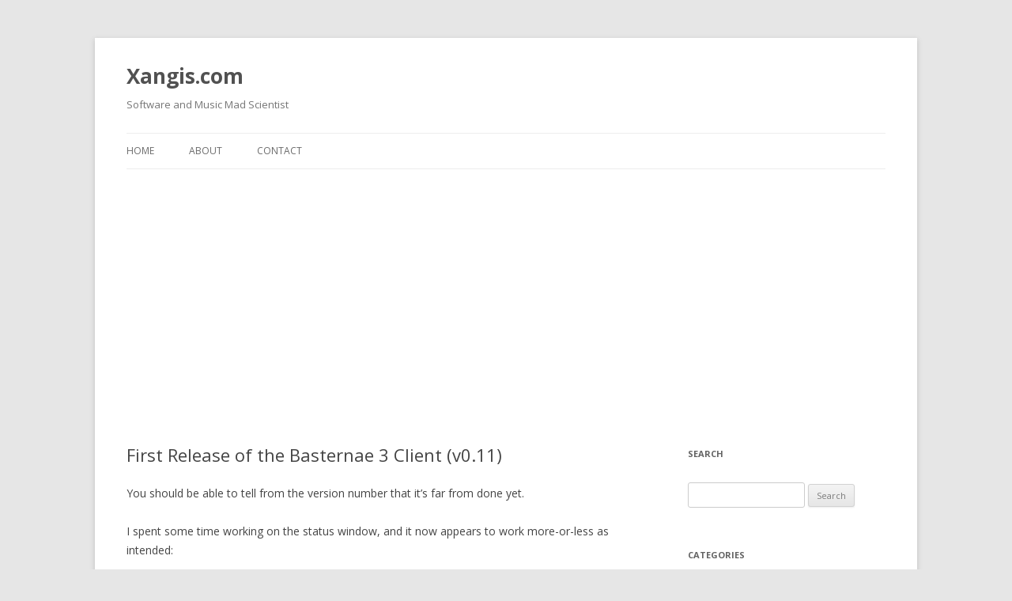

--- FILE ---
content_type: text/html; charset=UTF-8
request_url: https://xangis.com/first-release-of-the-basternae-3-client-v011/
body_size: 11157
content:
<!DOCTYPE html>
<!--[if IE 7]>
<html class="ie ie7" lang="en-US">
<![endif]-->
<!--[if IE 8]>
<html class="ie ie8" lang="en-US">
<![endif]-->
<!--[if !(IE 7) & !(IE 8)]><!-->
<html lang="en-US">
<!--<![endif]-->
<head>
<meta charset="UTF-8" />
<meta name="viewport" content="width=device-width" />
<title>First Release of the Basternae 3 Client (v0.11) | Xangis.com</title>
<link rel="profile" href="https://gmpg.org/xfn/11" />
<link rel="pingback" href="https://xangis.com/xmlrpc.php">
<!--[if lt IE 9]>
<script src="https://xangis.com/wp-content/themes/twentytwelve/js/html5.js?ver=3.7.0" type="text/javascript"></script>
<![endif]-->
<link rel='dns-prefetch' href='//fonts.googleapis.com' />
<link rel='dns-prefetch' href='//s.w.org' />
<link href='https://fonts.gstatic.com' crossorigin rel='preconnect' />
<link rel="alternate" type="application/rss+xml" title="Xangis.com &raquo; Feed" href="https://xangis.com/feed/" />
<link rel="alternate" type="application/rss+xml" title="Xangis.com &raquo; Comments Feed" href="https://xangis.com/comments/feed/" />
<link rel="alternate" type="application/rss+xml" title="Xangis.com &raquo; First Release of the Basternae 3 Client (v0.11) Comments Feed" href="https://xangis.com/first-release-of-the-basternae-3-client-v011/feed/" />
		<script type="text/javascript">
			window._wpemojiSettings = {"baseUrl":"https:\/\/s.w.org\/images\/core\/emoji\/13.0.1\/72x72\/","ext":".png","svgUrl":"https:\/\/s.w.org\/images\/core\/emoji\/13.0.1\/svg\/","svgExt":".svg","source":{"concatemoji":"https:\/\/xangis.com\/wp-includes\/js\/wp-emoji-release.min.js?ver=5.6.16"}};
			!function(e,a,t){var n,r,o,i=a.createElement("canvas"),p=i.getContext&&i.getContext("2d");function s(e,t){var a=String.fromCharCode;p.clearRect(0,0,i.width,i.height),p.fillText(a.apply(this,e),0,0);e=i.toDataURL();return p.clearRect(0,0,i.width,i.height),p.fillText(a.apply(this,t),0,0),e===i.toDataURL()}function c(e){var t=a.createElement("script");t.src=e,t.defer=t.type="text/javascript",a.getElementsByTagName("head")[0].appendChild(t)}for(o=Array("flag","emoji"),t.supports={everything:!0,everythingExceptFlag:!0},r=0;r<o.length;r++)t.supports[o[r]]=function(e){if(!p||!p.fillText)return!1;switch(p.textBaseline="top",p.font="600 32px Arial",e){case"flag":return s([127987,65039,8205,9895,65039],[127987,65039,8203,9895,65039])?!1:!s([55356,56826,55356,56819],[55356,56826,8203,55356,56819])&&!s([55356,57332,56128,56423,56128,56418,56128,56421,56128,56430,56128,56423,56128,56447],[55356,57332,8203,56128,56423,8203,56128,56418,8203,56128,56421,8203,56128,56430,8203,56128,56423,8203,56128,56447]);case"emoji":return!s([55357,56424,8205,55356,57212],[55357,56424,8203,55356,57212])}return!1}(o[r]),t.supports.everything=t.supports.everything&&t.supports[o[r]],"flag"!==o[r]&&(t.supports.everythingExceptFlag=t.supports.everythingExceptFlag&&t.supports[o[r]]);t.supports.everythingExceptFlag=t.supports.everythingExceptFlag&&!t.supports.flag,t.DOMReady=!1,t.readyCallback=function(){t.DOMReady=!0},t.supports.everything||(n=function(){t.readyCallback()},a.addEventListener?(a.addEventListener("DOMContentLoaded",n,!1),e.addEventListener("load",n,!1)):(e.attachEvent("onload",n),a.attachEvent("onreadystatechange",function(){"complete"===a.readyState&&t.readyCallback()})),(n=t.source||{}).concatemoji?c(n.concatemoji):n.wpemoji&&n.twemoji&&(c(n.twemoji),c(n.wpemoji)))}(window,document,window._wpemojiSettings);
		</script>
		<style type="text/css">
img.wp-smiley,
img.emoji {
	display: inline !important;
	border: none !important;
	box-shadow: none !important;
	height: 1em !important;
	width: 1em !important;
	margin: 0 .07em !important;
	vertical-align: -0.1em !important;
	background: none !important;
	padding: 0 !important;
}
</style>
	<link rel='stylesheet' id='wp-block-library-css'  href='https://xangis.com/wp-includes/css/dist/block-library/style.min.css?ver=5.6.16' type='text/css' media='all' />
<link rel='stylesheet' id='wp-block-library-theme-css'  href='https://xangis.com/wp-includes/css/dist/block-library/theme.min.css?ver=5.6.16' type='text/css' media='all' />
<link rel='stylesheet' id='twentytwelve-fonts-css'  href='https://fonts.googleapis.com/css?family=Open+Sans%3A400italic%2C700italic%2C400%2C700&#038;subset=latin%2Clatin-ext&#038;display=fallback' type='text/css' media='all' />
<link rel='stylesheet' id='twentytwelve-style-css'  href='https://xangis.com/wp-content/themes/twentytwelve/style.css?ver=20190507' type='text/css' media='all' />
<link rel='stylesheet' id='twentytwelve-block-style-css'  href='https://xangis.com/wp-content/themes/twentytwelve/css/blocks.css?ver=20190406' type='text/css' media='all' />
<!--[if lt IE 9]>
<link rel='stylesheet' id='twentytwelve-ie-css'  href='https://xangis.com/wp-content/themes/twentytwelve/css/ie.css?ver=20150214' type='text/css' media='all' />
<![endif]-->
<link rel='stylesheet' id='photonic-slider-css'  href='https://xangis.com/wp-content/plugins/photonic/include/ext/splide/splide.min.css?ver=20240129-170241' type='text/css' media='all' />
<link rel='stylesheet' id='photonic-lightbox-css'  href='https://xangis.com/wp-content/plugins/photonic/include/ext/baguettebox/baguettebox.min.css?ver=20240129-170241' type='text/css' media='all' />
<link rel='stylesheet' id='photonic-css'  href='https://xangis.com/wp-content/plugins/photonic/include/css/front-end/core/photonic.min.css?ver=20240129-170241' type='text/css' media='all' />
<style id='photonic-inline-css' type='text/css'>
/* Dynamically generated CSS */
.photonic-panel { background:  rgb(17,17,17)  !important;

	border-top: none;
	border-right: none;
	border-bottom: none;
	border-left: none;
 }
.photonic-flickr-stream .photonic-pad-photosets { margin: 10px; }
.photonic-flickr-stream .photonic-pad-galleries { margin: 10px; }
.photonic-flickr-stream .photonic-pad-photos { padding: 5px 10px; }
.photonic-google-stream .photonic-pad-photos { padding: 5px 10px; }
.photonic-zenfolio-stream .photonic-pad-photos { padding: 5px 10px; }
.photonic-zenfolio-stream .photonic-pad-photosets { margin: 5px 10px; }
.photonic-smug-stream .photonic-pad-albums { margin: 10px; }
.photonic-smug-stream .photonic-pad-photos { padding: 5px 10px; }
.photonic-random-layout .photonic-thumb { padding: 2px}
.photonic-masonry-layout .photonic-thumb { padding: 2px}
.photonic-mosaic-layout .photonic-thumb { padding: 2px}

</style>
<script type='text/javascript' src='https://xangis.com/wp-includes/js/jquery/jquery.min.js?ver=3.5.1' id='jquery-core-js'></script>
<script type='text/javascript' src='https://xangis.com/wp-includes/js/jquery/jquery-migrate.min.js?ver=3.3.2' id='jquery-migrate-js'></script>
<link rel="https://api.w.org/" href="https://xangis.com/wp-json/" /><link rel="alternate" type="application/json" href="https://xangis.com/wp-json/wp/v2/posts/447" /><link rel="EditURI" type="application/rsd+xml" title="RSD" href="https://xangis.com/xmlrpc.php?rsd" />
<link rel="wlwmanifest" type="application/wlwmanifest+xml" href="https://xangis.com/wp-includes/wlwmanifest.xml" /> 
<meta name="generator" content="WordPress 5.6.16" />
<link rel="canonical" href="https://xangis.com/first-release-of-the-basternae-3-client-v011/" />
<link rel='shortlink' href='https://xangis.com/?p=447' />
<link rel="alternate" type="application/json+oembed" href="https://xangis.com/wp-json/oembed/1.0/embed?url=https%3A%2F%2Fxangis.com%2Ffirst-release-of-the-basternae-3-client-v011%2F" />
<link rel="alternate" type="text/xml+oembed" href="https://xangis.com/wp-json/oembed/1.0/embed?url=https%3A%2F%2Fxangis.com%2Ffirst-release-of-the-basternae-3-client-v011%2F&#038;format=xml" />
<script data-ad-client="ca-pub-9036937779788337" async src="https://pagead2.googlesyndication.com/pagead/js/adsbygoogle.js"></script><!-- Google tag (gtag.js) -->
<script async src="https://www.googletagmanager.com/gtag/js?id=G-QDGENT622T"></script>
<script>
  window.dataLayer = window.dataLayer || [];
  function gtag(){dataLayer.push(arguments);}
  gtag('js', new Date());

  gtag('config', 'G-QDGENT622T');
</script>
</head>

<body class="post-template-default single single-post postid-447 single-format-standard wp-embed-responsive custom-font-enabled single-author">
<div id="page" class="hfeed site">
	<header id="masthead" class="site-header" role="banner">
		<hgroup>
			<h1 class="site-title"><a href="https://xangis.com/" title="Xangis.com" rel="home">Xangis.com</a></h1>
			<h2 class="site-description">Software and Music Mad Scientist</h2>
		</hgroup>

		<nav id="site-navigation" class="main-navigation" role="navigation">
			<button class="menu-toggle">Menu</button>
			<a class="assistive-text" href="#content" title="Skip to content">Skip to content</a>
			<div class="menu-top-menu-container"><ul id="menu-top-menu" class="nav-menu"><li id="menu-item-18" class="menu-item menu-item-type-custom menu-item-object-custom menu-item-home menu-item-18"><a href="http://xangis.com/">Home</a></li>
<li id="menu-item-19" class="menu-item menu-item-type-post_type menu-item-object-page menu-item-19"><a href="https://xangis.com/about/">About</a></li>
<li id="menu-item-21" class="menu-item menu-item-type-post_type menu-item-object-page menu-item-21"><a href="https://xangis.com/contact/">Contact</a></li>
</ul></div>		</nav><!-- #site-navigation -->

			</header><!-- #masthead -->

	<div id="main" class="wrapper">

	<div id="primary" class="site-content">
		<div id="content" role="main">

			
				
	<article id="post-447" class="post-447 post type-post status-publish format-standard hentry category-mud-client-related-posts">
				<header class="entry-header">
			
						<h1 class="entry-title">First Release of the Basternae 3 Client (v0.11)</h1>
								</header><!-- .entry-header -->

				<div class="entry-content">
			<p>You should be able to tell from the version number that it&#8217;s far from done yet.</p>
<p>I spent some time working on the status window, and it now appears to work more-or-less as intended:</p>
<p style="text-align: center;"><img class="aligncenter" src="http://basternae.org/images/StatusWindow.png" alt="Client status window screenshot." /></p>
<p>There are a handful of issues I know about, and probably a good solid handful that I don&#8217;t know about, so feel free to report anything that is broken that you wouldn&#8217;t expect to be broken in a partially-done MUD client.</p>
<p>I&#8217;m also curious to know what this client would have to do for you to give up your current favorite MUD client, whether it be ZMud, WinTin, tintin++, or some other app.  I&#8217;ll throw one out there &#8212; before I&#8217;d be willing to use it as my main client it would have to support aliases, all those extra newlines that show up in the main window would have to go away, and room description formatting would have to be less wonky.</p>
<p>The cool thing about having our own client is that we&#8217;re no longer just restricted to 16 colors of ANSI text.  We could do 2-D graphics (i.e. the sample tiled map that shows when you first run the app &#8212; since we don&#8217;t have surface maps yet it won&#8217;t do anything, but hey..)  We could do any number of colors.  We could do anything we have the skills and motivation for.</p>
<p>I don&#8217;t at any point plan to make this client mandatory &#8212; you should always be able to play with Windows Telnet.  It&#8217;s just going to be there for those who want the &#8220;full experience&#8221;.  Tinker with it imagine some neat possibilities that I wouldn&#8217;t have thought of yet.</p>
<p>You can either click on the link in the sidebar (which will always have the most current version), or you can get it <a href="http://basternae.org/Basternae3ClientSetup_v0.11.exe">HERE</a>.  There are no real instructions, but you&#8217;ll get the hang of it.  The other dialogs can be shown with the &#8220;View&#8221; menu.</p>
					</div><!-- .entry-content -->
		
		<footer class="entry-meta">
			This entry was posted in <a href="https://xangis.com/category/programming/basternae-and-modernmud/mud-client-related-posts/" rel="category tag">Client</a> on <a href="https://xangis.com/first-release-of-the-basternae-3-client-v011/" title="2:22 am" rel="bookmark"><time class="entry-date" datetime="2009-12-12T02:22:27-08:00">December 12, 2009</time></a><span class="by-author"> by <span class="author vcard"><a class="url fn n" href="https://xangis.com/author/xangis/" title="View all posts by xangis" rel="author">xangis</a></span></span>.								</footer><!-- .entry-meta -->
	</article><!-- #post -->

				<nav class="nav-single">
					<h3 class="assistive-text">Post navigation</h3>
					<span class="nav-previous"><a href="https://xangis.com/immortal-set-commands-repaired/" rel="prev"><span class="meta-nav">&larr;</span> Immortal &#8216;Set&#8217; Commands Repaired</a></span>
					<span class="nav-next"><a href="https://xangis.com/zone-converter-works-better-now/" rel="next">Zone Converter Works Better Now <span class="meta-nav">&rarr;</span></a></span>
				</nav><!-- .nav-single -->

				
<div id="comments" class="comments-area">

	
			<h2 class="comments-title">
			3 thoughts on &ldquo;<span>First Release of the Basternae 3 Client (v0.11)</span>&rdquo;		</h2>

		<ol class="commentlist">
					<li class="comment even thread-even depth-1" id="li-comment-135">
		<article id="comment-135" class="comment">
			<header class="comment-meta comment-author vcard">
				<img alt='' src='https://secure.gravatar.com/avatar/2d2b70b5d3251c406257153f9bba1315?s=44&#038;d=mm&#038;r=g' srcset='https://secure.gravatar.com/avatar/2d2b70b5d3251c406257153f9bba1315?s=88&#038;d=mm&#038;r=g 2x' class='avatar avatar-44 photo' height='44' width='44' loading='lazy'/><cite><b class="fn">Tiu</b> </cite><a href="https://xangis.com/first-release-of-the-basternae-3-client-v011/#comment-135"><time datetime="2009-12-14T20:16:10-08:00">December 14, 2009 at 8:16 pm</time></a>				</header><!-- .comment-meta -->

				
				
				<section class="comment-content comment">
				<p>Aliases, triggers, variables of course, and&#8230;</p>
<p>Have the surface map show up in a seperate window, be static (as in not scrolling just gets replaced with every map update), and be updated in real time regardless of whether you move or &#8216;look.&#8217;</p>
<p>Have the group information show up in a seperat window, be static, and be updated in real time regardless of whether you type &#8216;group.&#8217;  Also add coloring for when hp or moves drop below 100% 75% 50% 25%, perhaps even display the %.  Again make it static, not scrolling so the names dont move, just the numbers next to the names change.</p>
<p>I&#8217;ve tried unsuccessfully to do both of those in zmud, granted I haven&#8217;t tried very hard, I&#8217;m lazy, I&#8217;m not even sure its possible, and zmud documentation blows.  I imagine it&#8217;d be quite easy to do on your end.  Btw, in Duris, you can already get real time map and group updates, its just incredibly spammy and toggleable.</p>
								</section><!-- .comment-content -->

				<div class="reply">
								</div><!-- .reply -->
			</article><!-- #comment-## -->
				<ol class="children">
		<li class="comment byuser comment-author-xangis bypostauthor odd alt depth-2" id="li-comment-136">
		<article id="comment-136" class="comment">
			<header class="comment-meta comment-author vcard">
				<img alt='' src='https://secure.gravatar.com/avatar/6661d00b374f2b3d52f950e2c527be91?s=44&#038;d=mm&#038;r=g' srcset='https://secure.gravatar.com/avatar/6661d00b374f2b3d52f950e2c527be91?s=88&#038;d=mm&#038;r=g 2x' class='avatar avatar-44 photo' height='44' width='44' loading='lazy'/><cite><b class="fn">Xangis</b> <span>Post author</span></cite><a href="https://xangis.com/first-release-of-the-basternae-3-client-v011/#comment-136"><time datetime="2009-12-16T03:33:38-08:00">December 16, 2009 at 3:33 am</time></a>				</header><!-- .comment-meta -->

				
				
				<section class="comment-content comment">
				<p>Well, the static display is the whole reason client has separate windows.  Not sure what I want to do about realtime updates, will have to think on that a bit.</p>
								</section><!-- .comment-content -->

				<div class="reply">
								</div><!-- .reply -->
			</article><!-- #comment-## -->
				</li><!-- #comment-## -->
</ol><!-- .children -->
</li><!-- #comment-## -->
		<li class="comment even thread-odd thread-alt depth-1" id="li-comment-137">
		<article id="comment-137" class="comment">
			<header class="comment-meta comment-author vcard">
				<img alt='' src='https://secure.gravatar.com/avatar/30bff7f1ced2e8e090f13b4ecba3e971?s=44&#038;d=mm&#038;r=g' srcset='https://secure.gravatar.com/avatar/30bff7f1ced2e8e090f13b4ecba3e971?s=88&#038;d=mm&#038;r=g 2x' class='avatar avatar-44 photo' height='44' width='44' loading='lazy'/><cite><b class="fn">Lyran</b> </cite><a href="https://xangis.com/first-release-of-the-basternae-3-client-v011/#comment-137"><time datetime="2010-01-05T21:12:01-08:00">January 5, 2010 at 9:12 pm</time></a>				</header><!-- .comment-meta -->

				
				
				<section class="comment-content comment">
				<p>When I played a lot I had Zmud set up to do almost all of what Tiu suggests. All tells, group talk, say, shout, all communication was captured to a seperate window, the status bar showed me my position, hp and moves. I had a group window that updated when I hit group to show current group information. I had a scan tool that would scan every second and then only report back if there were goodies in the area&#8230;also had a timer that counted the seconds between auto saves. I had noticed that the time between autosaves were longer when there were more people on. The shortest time between saves I ever observed was 30 seconds&#8230;It became pretty clear that I could gauge the number of total players in the game by the time between saves. Very helpful when solo raiding! However, that is something you probably want to avoid&#8230;</p>
								</section><!-- .comment-content -->

				<div class="reply">
								</div><!-- .reply -->
			</article><!-- #comment-## -->
				</li><!-- #comment-## -->
		</ol><!-- .commentlist -->

		
				<p class="nocomments">Comments are closed.</p>
		
	
	
</div><!-- #comments .comments-area -->

			
		</div><!-- #content -->
	</div><!-- #primary -->


			<div id="secondary" class="widget-area" role="complementary">
			<aside id="search-3" class="widget widget_search"><h3 class="widget-title">Search</h3><form role="search" method="get" id="searchform" class="searchform" action="https://xangis.com/">
				<div>
					<label class="screen-reader-text" for="s">Search for:</label>
					<input type="text" value="" name="s" id="s" />
					<input type="submit" id="searchsubmit" value="Search" />
				</div>
			</form></aside><aside id="categories-3" class="widget widget_categories"><h3 class="widget-title">Categories</h3>
			<ul>
					<li class="cat-item cat-item-61"><a href="https://xangis.com/category/advertising-and-marketing/">Advertising and Marketing</a> (14)
<ul class='children'>
	<li class="cat-item cat-item-103"><a href="https://xangis.com/category/advertising-and-marketing/crowdfunding/">Crowdfunding</a> (1)
</li>
</ul>
</li>
	<li class="cat-item cat-item-51"><a href="https://xangis.com/category/apple-and-osx/">Apple and OSX</a> (6)
</li>
	<li class="cat-item cat-item-91"><a href="https://xangis.com/category/artificial-intelligence-2/">Artificial Intelligence</a> (3)
</li>
	<li class="cat-item cat-item-7"><a href="https://xangis.com/category/audio/" title="Sounds and music.">Audio</a> (48)
<ul class='children'>
	<li class="cat-item cat-item-59"><a href="https://xangis.com/category/audio/bass-guitar/">Bass Guitar</a> (3)
</li>
	<li class="cat-item cat-item-58"><a href="https://xangis.com/category/audio/bloodless-mushrom/" title="My instrumental electronic music project.">Bloodless Mushroom</a> (12)
</li>
	<li class="cat-item cat-item-42"><a href="https://xangis.com/category/audio/music-reviews/">Music Reviews</a> (5)
</li>
	<li class="cat-item cat-item-68"><a href="https://xangis.com/category/audio/music-software/">Music Software</a> (1)
</li>
	<li class="cat-item cat-item-60"><a href="https://xangis.com/category/audio/rain-without-end/">Rain Without End</a> (4)
</li>
	<li class="cat-item cat-item-62"><a href="https://xangis.com/category/audio/toilet-duck-hunt/">Toilet Duck Hunt</a> (1)
</li>
</ul>
</li>
	<li class="cat-item cat-item-8"><a href="https://xangis.com/category/books/" title="Fiction books, programming books, etc.">Books</a> (13)
</li>
	<li class="cat-item cat-item-63"><a href="https://xangis.com/category/collectibles/">Collectibles</a> (28)
<ul class='children'>
	<li class="cat-item cat-item-66"><a href="https://xangis.com/category/collectibles/postcards/">Postcards</a> (7)
</li>
	<li class="cat-item cat-item-67"><a href="https://xangis.com/category/collectibles/scripophily/">Scripophily</a> (10)
</li>
</ul>
</li>
	<li class="cat-item cat-item-41"><a href="https://xangis.com/category/copyright-and-trademark/">Copyright and Trademark</a> (3)
</li>
	<li class="cat-item cat-item-39"><a href="https://xangis.com/category/finance-and-economics/">Finance and Economics</a> (4)
<ul class='children'>
	<li class="cat-item cat-item-72"><a href="https://xangis.com/category/finance-and-economics/cryptocurrency/">Cryptocurrency</a> (2)
</li>
</ul>
</li>
	<li class="cat-item cat-item-15"><a href="https://xangis.com/category/games/" title="Posts about various games, excluding Basternae.">Games</a> (18)
<ul class='children'>
	<li class="cat-item cat-item-105"><a href="https://xangis.com/category/games/across-kiloparsecs/">Across Kiloparsecs</a> (1)
</li>
	<li class="cat-item cat-item-102"><a href="https://xangis.com/category/games/beast-dungeon/">Beast Dungeon</a> (4)
</li>
	<li class="cat-item cat-item-104"><a href="https://xangis.com/category/games/crossing-the-sands/">Crossing The Sands</a> (1)
</li>
	<li class="cat-item cat-item-101"><a href="https://xangis.com/category/games/into-the-inferno/">Into The Inferno</a> (5)
</li>
	<li class="cat-item cat-item-23"><a href="https://xangis.com/category/games/multiverse/">Multiverse</a> (1)
</li>
	<li class="cat-item cat-item-100"><a href="https://xangis.com/category/games/unity-games/">Unity</a> (1)
</li>
</ul>
</li>
	<li class="cat-item cat-item-88"><a href="https://xangis.com/category/graphics/">Graphics</a> (4)
<ul class='children'>
	<li class="cat-item cat-item-89"><a href="https://xangis.com/category/graphics/daz-3d/">Daz 3D</a> (2)
</li>
	<li class="cat-item cat-item-90"><a href="https://xangis.com/category/graphics/painting/">Painting</a> (1)
</li>
	<li class="cat-item cat-item-93"><a href="https://xangis.com/category/graphics/photography/">Photography</a> (1)
</li>
</ul>
</li>
	<li class="cat-item cat-item-16"><a href="https://xangis.com/category/hardware-and-technology/">Hardware and Technology</a> (9)
</li>
	<li class="cat-item cat-item-17"><a href="https://xangis.com/category/hosting/">Hosting</a> (13)
</li>
	<li class="cat-item cat-item-96"><a href="https://xangis.com/category/jokes/">Jokes</a> (1)
</li>
	<li class="cat-item cat-item-94"><a href="https://xangis.com/category/legos/">Legos</a> (2)
</li>
	<li class="cat-item cat-item-19"><a href="https://xangis.com/category/linux-and-mono/">Linux and Mono</a> (22)
</li>
	<li class="cat-item cat-item-36"><a href="https://xangis.com/category/programming/" title="Building software.">Programming</a> (374)
<ul class='children'>
	<li class="cat-item cat-item-35"><a href="https://xangis.com/category/programming/basternae-and-modernmud/" title="Posts about the Basternae MUD and/or the ModernMUD codebase.">Basternae and ModernMUD</a> (217)
	<ul class='children'>
	<li class="cat-item cat-item-4"><a href="https://xangis.com/category/programming/basternae-and-modernmud/advertising-and-promotion/">Advertising and Promotion</a> (2)
</li>
	<li class="cat-item cat-item-5"><a href="https://xangis.com/category/programming/basternae-and-modernmud/areas-and-zones/">Areas/Zones</a> (78)
</li>
	<li class="cat-item cat-item-6"><a href="https://xangis.com/category/programming/basternae-and-modernmud/artificial-intelligence/">Artificial Intelligence</a> (6)
</li>
	<li class="cat-item cat-item-11"><a href="https://xangis.com/category/programming/basternae-and-modernmud/mud-client-related-posts/">Client</a> (32)
</li>
	<li class="cat-item cat-item-13"><a href="https://xangis.com/category/programming/basternae-and-modernmud/data-saving-and-loading/" title="Getting data into and out of the MUD engine.">Data Saving and Loading</a> (11)
</li>
	<li class="cat-item cat-item-14"><a href="https://xangis.com/category/programming/basternae-and-modernmud/gameplay/" title="Code and changes related to gameplay mechanics.">Gameplay</a> (15)
</li>
	<li class="cat-item cat-item-18"><a href="https://xangis.com/category/programming/basternae-and-modernmud/issues-and-bugfixes/" title="Issues and bugfixes for the Basternae/ModernMUD code.">Issues and Bugfixes</a> (45)
</li>
	<li class="cat-item cat-item-20"><a href="https://xangis.com/category/programming/basternae-and-modernmud/magma-codebase/">Magma Codebase</a> (11)
</li>
	<li class="cat-item cat-item-22"><a href="https://xangis.com/category/programming/basternae-and-modernmud/mud-listings/">MUD Listings</a> (14)
</li>
	<li class="cat-item cat-item-27"><a href="https://xangis.com/category/programming/basternae-and-modernmud/spells/">Spells</a> (18)
</li>
	</ul>
</li>
	<li class="cat-item cat-item-9"><a href="https://xangis.com/category/programming/converting-cpp-code-to-csharp-code/" title="C# development, including converting C++ code to C# code.">C#</a> (72)
</li>
	<li class="cat-item cat-item-69"><a href="https://xangis.com/category/programming/c/">C++</a> (10)
</li>
	<li class="cat-item cat-item-10"><a href="https://xangis.com/category/programming/programming-related-certifications/" title="Programming-Related Certifications.">Certification</a> (7)
</li>
	<li class="cat-item cat-item-12"><a href="https://xangis.com/category/programming/code-formatting/" title="Paying too much attention to something that doesn&#039;t really matter.">Code Formatting</a> (4)
</li>
	<li class="cat-item cat-item-95"><a href="https://xangis.com/category/programming/databases/">Databases</a> (3)
</li>
	<li class="cat-item cat-item-57"><a href="https://xangis.com/category/programming/javascript/">JavaScript</a> (2)
</li>
	<li class="cat-item cat-item-49"><a href="https://xangis.com/category/programming/open-source/">Open Source</a> (10)
</li>
	<li class="cat-item cat-item-56"><a href="https://xangis.com/category/programming/python/">Python</a> (6)
</li>
	<li class="cat-item cat-item-28"><a href="https://xangis.com/category/programming/strings/" title="Strings and text in the code.">Strings</a> (9)
</li>
	<li class="cat-item cat-item-29"><a href="https://xangis.com/category/programming/tools/" title="Programming tools and various software utilities.">Tools and Utilities</a> (40)
	<ul class='children'>
	<li class="cat-item cat-item-21"><a href="https://xangis.com/category/programming/tools/microsoft-visual-studio/">Microsoft Visual Studio</a> (18)
</li>
	<li class="cat-item cat-item-24"><a href="https://xangis.com/category/programming/tools/project-line-counter/">Project Line Counter</a> (5)
</li>
	<li class="cat-item cat-item-25"><a href="https://xangis.com/category/programming/tools/source-control/">Source Control</a> (6)
</li>
	<li class="cat-item cat-item-26"><a href="https://xangis.com/category/programming/tools/sourcemonitor/">SourceMonitor</a> (3)
</li>
	<li class="cat-item cat-item-99"><a href="https://xangis.com/category/programming/tools/visual-studio-code/">Visual Studio Code</a> (1)
</li>
	</ul>
</li>
	<li class="cat-item cat-item-30"><a href="https://xangis.com/category/programming/unit-testing/">Unit Testing</a> (3)
</li>
	<li class="cat-item cat-item-98"><a href="https://xangis.com/category/programming/unity/">Unity</a> (1)
</li>
	<li class="cat-item cat-item-65"><a href="https://xangis.com/category/programming/user-experience-ux/">User Experience (UX)</a> (2)
</li>
	<li class="cat-item cat-item-97"><a href="https://xangis.com/category/programming/video-games/">Video Games</a> (2)
</li>
	<li class="cat-item cat-item-34"><a href="https://xangis.com/category/programming/xml/" title="Kinda like JSON, but not as good.">XML</a> (17)
</li>
</ul>
</li>
	<li class="cat-item cat-item-38"><a href="https://xangis.com/category/search-engines/" title="Search engine related posts.">Search Engines</a> (25)
</li>
	<li class="cat-item cat-item-37"><a href="https://xangis.com/category/startups/">Startups</a> (7)
</li>
	<li class="cat-item cat-item-50"><a href="https://xangis.com/category/television-and-movies/">Television and Movies</a> (1)
</li>
	<li class="cat-item cat-item-64"><a href="https://xangis.com/category/travel/">Travel</a> (2)
</li>
	<li class="cat-item cat-item-1"><a href="https://xangis.com/category/uncategorized/">Uncategorized</a> (1)
</li>
	<li class="cat-item cat-item-87"><a href="https://xangis.com/category/video/">Video</a> (3)
</li>
	<li class="cat-item cat-item-31"><a href="https://xangis.com/category/websites/">Websites</a> (43)
<ul class='children'>
	<li class="cat-item cat-item-40"><a href="https://xangis.com/category/websites/free-wave-samples/">Free Wave Samples</a> (3)
</li>
	<li class="cat-item cat-item-92"><a href="https://xangis.com/category/websites/musicsrch/">MusicSrch</a> (6)
</li>
	<li class="cat-item cat-item-71"><a href="https://xangis.com/category/websites/social-media/">Social Media</a> (5)
</li>
	<li class="cat-item cat-item-70"><a href="https://xangis.com/category/websites/web-browsers/">Web Browsers</a> (7)
</li>
</ul>
</li>
	<li class="cat-item cat-item-32"><a href="https://xangis.com/category/windows-7-vista-xp/">Windows 10/8/7/Vista/XP</a> (17)
</li>
	<li class="cat-item cat-item-33"><a href="https://xangis.com/category/work-and-life/">Work and Life</a> (19)
</li>
			</ul>

			</aside><aside id="annual_archive_widget-2" class="widget Annual_Archive_Widget"><h3 class="widget-title">Archives</h3>		<ul>
			<li><a href='https://xangis.com/2025/'>2025</a></li>
	<li><a href='https://xangis.com/2024/'>2024</a></li>
	<li><a href='https://xangis.com/2023/'>2023</a></li>
	<li><a href='https://xangis.com/2022/'>2022</a></li>
	<li><a href='https://xangis.com/2021/'>2021</a></li>
	<li><a href='https://xangis.com/2020/'>2020</a></li>
	<li><a href='https://xangis.com/2019/'>2019</a></li>
	<li><a href='https://xangis.com/2018/'>2018</a></li>
	<li><a href='https://xangis.com/2017/'>2017</a></li>
	<li><a href='https://xangis.com/2016/'>2016</a></li>
	<li><a href='https://xangis.com/2015/'>2015</a></li>
	<li><a href='https://xangis.com/2014/'>2014</a></li>
	<li><a href='https://xangis.com/2013/'>2013</a></li>
	<li><a href='https://xangis.com/2012/'>2012</a></li>
	<li><a href='https://xangis.com/2011/'>2011</a></li>
	<li><a href='https://xangis.com/2010/'>2010</a></li>
	<li><a href='https://xangis.com/2009/'>2009</a></li>
	<li><a href='https://xangis.com/2008/'>2008</a></li>
	<li><a href='https://xangis.com/2007/'>2007</a></li>
	<li><a href='https://xangis.com/2003/'>2003</a></li>
	<li><a href='https://xangis.com/2002/'>2002</a></li>
		</ul>
		</aside><aside id="custom_html-3" class="widget_text widget widget_custom_html"><h3 class="widget-title">My Stuff</h3><div class="textwidget custom-html-widget"><p><strong>Dragon Dropper</strong> - An indie game development studio.<br/>
	<a href="https://dragondropper.com">dragondropper.com</a></p>

<p><strong>Video Game Data</strong> - A site containing data about Steam games.<br/>
	<a href="https://videogamedata.com">videogamedata.com</a>
</p>

<p><strong>Free Wave Samples</strong> - Audio files for use with samplers and trackers.<br/>
<a href="https://freewavesamples.com">freewavesamples.com</a></p>

<p><strong>Sound Programming</strong> - Manuals and info for hardware synthesizers, drum machines, samplers, and sequencers.<br/>
<a href="https://soundprogramming.net">soundprogramming.net</a></p>

<p><strong>Zeta Centauri</strong> - Apps for making and listening to music.<br/>
<a href="https://zetacentauri.com">zetacentauri.com</a></p>

<p><strong>Bloodless Mushroom</strong> - My experimental electronic music. Ambient meets classical meets industrial.<br/>

<a href="https://bloodlessmushroom.com">bloodlessmushroom.com</a></p>

<p><strong>Toilet Duck Hunt</strong> - Surrealist and experimental music from the toilet.<br/>
<a href="https://toiletduckhunt.com">toiletduckhunt.com</a></p>

<p><strong>Silica-Gel</strong> - A gallery of silica gel packets.<br/>
<a href="https://silica-gel.org">silica-gel.org</a></p>

<p><strong>My various code projects on Github</strong><br/>
	<a href="https://github.com/xangis">github.com/xangis</a></p></div></aside><aside id="custom_html-2" class="widget_text widget widget_custom_html"><div class="textwidget custom-html-widget"> <!--JB Tracker--> <script type="text/javascript"> var _paq = _paq || []; (function(){ if(window.apScriptInserted) return; _paq.push(['clientToken', 'P%2bsIjEMd6oQ%3d']); var d=document, g=d.createElement('script'), s=d.getElementsByTagName('script')[0]; g.type='text/javascript'; g.async=true; g.defer=true; g.src='https://prod.benchmarkemail.com/tracker.bundle.js'; s.parentNode.insertBefore(g,s); window.apScriptInserted=true;})(); </script> <!--/JB Tracker--> <!-- BEGIN: Benchmark Email Signup Form Code -->
<script type="text/javascript" id="lbscript1202546" src="https://lb.benchmarkemail.com//code/lbformnew.js?mFcQnoBFKMSMZquCs94cKxcwvUXpuXVDlfNAjUmpmY4TFMY9tyk9Ww%253D%253D"></script><noscript>Please enable JavaScript <br /><div align="center" style="padding-top:5px;font-family:Arial,Helvetica,sans-serif;font-size:10px;color:#999999;"><a href="https://www.benchmarkemail.com/email-marketing?utm_source=usersignupforms&utm_medium=customers&utm_campaign=usersignupforms" target="_new" style="text-decoration:none;font-family:Arial,Helvetica,sans-serif;font-size:10px;color:#999999;" rel="noopener">Email Marketing </a> by Benchmark</div></noscript>
<!-- END: Benchmark Email Signup Form Code --></div></aside>		</div><!-- #secondary -->
		</div><!-- #main .wrapper -->
	<footer id="colophon" role="contentinfo">
		<div class="site-info">
									<a href="https://wordpress.org/" class="imprint" title="Semantic Personal Publishing Platform">
				Proudly powered by WordPress			</a>
		</div><!-- .site-info -->
	</footer><!-- #colophon -->
</div><!-- #page -->


			<script type="text/javascript">
			var _paq = _paq || [];
			( function() {
				if( window.apScriptInserted ) { return; }
				_paq.push( [ "clientToken", "P%2bsIjEMd6oQ%3d" ] );
				var d = document, g = d.createElement( "script" ), s = d.getElementsByTagName( "script" )[0];
				g.type = "text/javascript";
				g.async = true;
				g.defer = true;
				g.src = "https://prod.benchmarkemail.com/tracker.bundle.js";
				s.parentNode.insertBefore( g, s );
				window.apScriptInserted = true;
			} )();
			</script>
		<script type='text/javascript' src='https://xangis.com/wp-content/themes/twentytwelve/js/navigation.js?ver=20141205' id='twentytwelve-navigation-js'></script>
<script type='text/javascript' src='https://xangis.com/wp-includes/js/wp-embed.min.js?ver=5.6.16' id='wp-embed-js'></script>
</body>
</html>


--- FILE ---
content_type: text/html; charset=utf-8
request_url: https://www.google.com/recaptcha/api2/aframe
body_size: 248
content:
<!DOCTYPE HTML><html><head><meta http-equiv="content-type" content="text/html; charset=UTF-8"></head><body><script nonce="-0-uASo859_ebBzsdcNKLA">/** Anti-fraud and anti-abuse applications only. See google.com/recaptcha */ try{var clients={'sodar':'https://pagead2.googlesyndication.com/pagead/sodar?'};window.addEventListener("message",function(a){try{if(a.source===window.parent){var b=JSON.parse(a.data);var c=clients[b['id']];if(c){var d=document.createElement('img');d.src=c+b['params']+'&rc='+(localStorage.getItem("rc::a")?sessionStorage.getItem("rc::b"):"");window.document.body.appendChild(d);sessionStorage.setItem("rc::e",parseInt(sessionStorage.getItem("rc::e")||0)+1);localStorage.setItem("rc::h",'1769143451919');}}}catch(b){}});window.parent.postMessage("_grecaptcha_ready", "*");}catch(b){}</script></body></html>